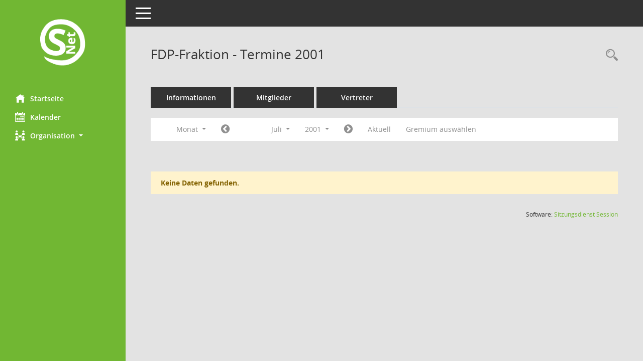

--- FILE ---
content_type: text/html; Charset=utf-8
request_url: https://buergerinfo.lemwerder.de/si0046.asp?__cjahr=2001&__cmonat=7&__canz=1&__ksigrnr=14&__osidat=d&smccont=85&__cselect=262144
body_size: 20037
content:
<!DOCTYPE html><html lang="de"  x-ms-format-detection="none"><head><meta charset="utf-8"><meta http-equiv="X-UA-Compatible" content="IE=edge"><meta name="viewport" content="width=device-width, initial-scale=1"><meta name="description" content=""><meta name="author" content="Somacos GmbH & Co. KG,https://www.somacos.de, SessionNet Version 5.5.4  V2 bi (Layout 6)"><meta name="sessionnet" content="V:050504"/><link rel="shortcut icon" href="im/browser.ico" type="image/x-icon"/><link rel="apple-touch-icon" href="im/somacos57.png" /><link rel="help" href="yhelp1.asp" title="Hilfe" /><link rel="start" href="info.asp" title="Startseite" /><title>SessionNet |  FDP-Fraktion - Termine 2001</title>
<script type="text/javascript">var smcGLOBAL_FUNCTION_STATUS_LOGON = 1;var smcStatus_Logon = false;</script>
<script type="text/javascript" src="yjavascript.js"></script><script type="text/javascript" src="js/shopjavascript.js"></script><meta name="format-detection" content="telephone=no, date=no, address=no, email=no" /><link href="css/styles6.css" rel="stylesheet"><link href="css/styles5_3.css" rel="stylesheet"><link href="css/styles5fct.css" rel="stylesheet"><link id="smcglobalprintstyles" rel="stylesheet" type="text/css" media="print" href="css/styles5print.css"><link href="css/responsive.css" rel="stylesheet" media="(max-width:767px)"><link href="css/responsive3.css" rel="stylesheet" media="(max-width:767px)"><!--[if lt IE 9]><script src="js/smchtml5shiv.min.js"></script><script src="js/smcrespond.min.js"></script><![endif]--></head><body id="smc_body" class="smc-body">
<!-- #wrapper --><div id="wrapper" class="smclayout smc_page_si0046_layout"><div id="sidebar-wrapper" role="navigation" aria-label="Hauptmenü" class="smcnav smc-pr-n"><div class="logo"><a  href="info.asp" title="Hier gelangen Sie zur Startseite dieser Webanwendung." aria-label="Hier gelangen Sie zur Startseite dieser Webanwendung." class="smce-a-u" ><img src="im/logo_net_l5.png" class="img-responsive smc-img-logo" alt="Logo" /></a></div><ul id="sidebar-nav" class="nav nav-pills nav-stacked"><li class="nav-item smc-nav-online"><a  href="info.asp" title="Hier gelangen Sie zur Startseite dieser Webanwendung." aria-label="Hier gelangen Sie zur Startseite dieser Webanwendung." class="smce-a-u nav-link smcmenu1 smc-ct1" ><i class="smc smc-home" aria-hidden="true"></i>Startseite</a></li>
<li class="nav-item smc-nav-online"><a  href="si0040.asp" title="Diese Seite enth&auml;lt eine kalendarische &Uuml;bersicht der Sitzungstermine f&uuml;r einen Monat." aria-label="Diese Seite enth&auml;lt eine kalendarische &Uuml;bersicht der Sitzungstermine f&uuml;r einen Monat." class="smce-a-u nav-link smcmenu1 smc-ct1" ><i class="smc smc-calendar" aria-hidden="true"></i>Kalender</a></li>
<li class="nav-item smc-nav-online"><a id="smc_nav_group_org" aria-expanded="false" role="button" data-toggle="collapse" aria-controls="smc_nav_group_sub_org" href="#smc_nav_group_sub_org"><span><i class="smc smc-network-connection" aria-hidden="true"></i>Organisation</span> <span class="caret"></span></a><ul id="smc_nav_group_sub_org" class="nav collapse" role="menu" aria-labelledby="smc_nav_group_org"><li class="smc-nav-link"><a  href="kp0041.asp" title="Diese Seite listet die Personen, die im Sitzungsdienst als Mitglieder registriert sind, auf. Als Filter dienen neben den Anfangsbuchstaben der Nachnamen die Zeitr&auml;ume." aria-label="Diese Seite listet die Personen, die im Sitzungsdienst als Mitglieder registriert sind, auf. Als Filter dienen neben den Anfangsbuchstaben der Nachnamen die Zeitr&auml;ume." class="smce-a-u" >Mandatstr&auml;ger</a></li><li class="smc-nav-link"><a  href="gr0040.asp" title="Diese Seite zeigt eine Liste der Gremien, f&uuml;r die im Sitzungsdienst Informationen verwaltet werden. Als Filter stehen die Zeitr&auml;ume zur Verf&uuml;gung." aria-label="Diese Seite zeigt eine Liste der Gremien, f&uuml;r die im Sitzungsdienst Informationen verwaltet werden. Als Filter stehen die Zeitr&auml;ume zur Verf&uuml;gung." class="smce-a-u" >Gremien</a></li></ul></li>
</ul><!-- /Sidebar ende smcnav mandatos --></div>
<div id="page-content-wrapper">
<nav id="top-bar" class="navbar navbar-inverse" aria-label="Auswahlmenü"><div id="menu-toggle" class="collapsed" title="Navigation ein- bzw. ausblenden"><span class="sr-only">Toggle navigation</span><span class="icon-bar"></span><span class="icon-bar"></span><span class="icon-bar"></span></div><ul class="nav navbar-nav navbar-right">

</ul></nav>

<div class="page-title" role="navigation" aria-label="Seitentitel und Oberes Menü"><ul class="nav nav-pills smc-nav-actions float-right smc-pr-n" aria-label="Oberes Menü"><li><a  href="recherche.asp" title="Rechercheauswahl anzeigen" aria-label="Rechercheauswahl anzeigen" class="" ><i class="smc smc-magnifier" aria-hidden="true"></i><span class="sr-only">Rechercheauswahl</span></a></li></ul><h1 class="smc_h1"> FDP-Fraktion - Termine 2001</h1></div>

<div id="page-content" role="main" aria-label="Informationen">
<ul class="nav nav-tabs smcnoprint" id="smcregister" aria-label="Tab Navigation">
<li class="nav-item"><a  href="gr0054.asp?__kgrnr=14" title="Informationen" aria-label="Informationen" class="smce-a-u nav-link" >Informationen</a></li><li class="nav-item"><a  href="kp0040.asp?__kgrnr=14" title="Mitglieder" aria-label="Mitglieder" class="smce-a-u nav-link" >Mitglieder</a></li><li class="nav-item"><a  href="kp0042.asp?__kgrnr=14" title="Vertreter" aria-label="Vertreter" class="smce-a-u nav-link" >Vertreter</a></li>
</ul>
<div id="smcfiltermenu" class="smcnoprint smc-filter-bar"><ul class="nav nav-pills">

<li class="nav-item dropdown xxx"><a aria-expanded="false" aria-haspopup="true" role="button" data-toggle="dropdown" class="nav-link dropdown-toggle" href="#">Monat <span class="caret"></span></a><ul class="smcfiltermenu_g8 dropdown-menu dropdown-menu-right"><a class="smce-a-u dropdown-item smcfiltermenu" href="si0046.asp?__cselect=65536&__cfid=65536&__cjahr=2001&__ksigrnr=14&__osidat=d&smccont=85&__canz=12&__cmonat=1" title="Jahr">Jahr</a><a class="smce-a-u dropdown-item smcfiltermenu" href="si0046.asp?__cselect=131072&__cfid=131072&__cjahr=2001&__cmonat=7&__ksigrnr=14&__osidat=d&smccont=85&__canz=3" title="Quartal">Quartal</a><a class="smce-a-u dropdown-item smcfiltermenuselected" href="si0046.asp?__cselect=262144&__cfid=262144&__cjahr=2001&__cmonat=7&__ksigrnr=14&__osidat=d&smccont=85&__canz=1" title="Monat">Monat</a></ul></li><li class="nav-item"><a  href="si0046.asp?__cjahr=2001&__cmonat=6&__canz=1&__ksigrnr=14&__osidat=d&smccont=85&__cselect=262144" title="Jahr: 2001 Monat: 6" aria-label="Jahr: 2001 Monat: 6" class="smce-a-u nav-link smcfiltermenuprev" ><i class="fa fa-chevron-circle-left smcfontawesome"></i></a></li>
<li class="nav-item dropdown"><a x="y" id="smce09060000000012" aria-expanded="false" aria-haspopup="true" aria-label="Monat auswählen" title="Monat auswählen" role="button" data-toggle="dropdown" class="nav-link dropdown-toggle" href="#">Juli <span class="caret"></span></a><div class="smcfiltermenumonth debug_l6_e dropdown-menu dropdown-menu-right" aria-labelledby="smce09060000000012"><a  href="si0046.asp?__cjahr=2001&__cmonat=1&__canz=1&__ksigrnr=14&__osidat=d&smccont=85&__cselect=262144" title="Jahr: 2001 Monat: 1" aria-label="Jahr: 2001 Monat: 1" class="smce-a-u dropdown-item smcfiltermenumonth debug_l6_b" >Januar</a><a  href="si0046.asp?__cjahr=2001&__cmonat=2&__canz=1&__ksigrnr=14&__osidat=d&smccont=85&__cselect=262144" title="Jahr: 2001 Monat: 2" aria-label="Jahr: 2001 Monat: 2" class="smce-a-u dropdown-item smcfiltermenumonth debug_l6_b" >Februar</a><a  href="si0046.asp?__cjahr=2001&__cmonat=3&__canz=1&__ksigrnr=14&__osidat=d&smccont=85&__cselect=262144" title="Jahr: 2001 Monat: 3" aria-label="Jahr: 2001 Monat: 3" class="smce-a-u dropdown-item smcfiltermenumonth debug_l6_b" >M&auml;rz</a><a  href="si0046.asp?__cjahr=2001&__cmonat=4&__canz=1&__ksigrnr=14&__osidat=d&smccont=85&__cselect=262144" title="Jahr: 2001 Monat: 4" aria-label="Jahr: 2001 Monat: 4" class="smce-a-u dropdown-item smcfiltermenumonth debug_l6_b" >April</a><a  href="si0046.asp?__cjahr=2001&__cmonat=5&__canz=1&__ksigrnr=14&__osidat=d&smccont=85&__cselect=262144" title="Jahr: 2001 Monat: 5" aria-label="Jahr: 2001 Monat: 5" class="smce-a-u dropdown-item smcfiltermenumonth debug_l6_b" >Mai</a><a  href="si0046.asp?__cjahr=2001&__cmonat=6&__canz=1&__ksigrnr=14&__osidat=d&smccont=85&__cselect=262144" title="Jahr: 2001 Monat: 6" aria-label="Jahr: 2001 Monat: 6" class="smce-a-u dropdown-item smcfiltermenumonth debug_l6_b" >Juni</a><a  href="si0046.asp?__cjahr=2001&__cmonat=7&__canz=1&__ksigrnr=14&__osidat=d&smccont=85&__cselect=262144" title="Jahr: 2001 Monat: 7" aria-label="Jahr: 2001 Monat: 7" class="smce-a-u dropdown-item smcfiltermenumonth debug_l6_b" >Juli</a><a  href="si0046.asp?__cjahr=2001&__cmonat=8&__canz=1&__ksigrnr=14&__osidat=d&smccont=85&__cselect=262144" title="Jahr: 2001 Monat: 8" aria-label="Jahr: 2001 Monat: 8" class="smce-a-u dropdown-item smcfiltermenumonth debug_l6_b" >August</a><a  href="si0046.asp?__cjahr=2001&__cmonat=9&__canz=1&__ksigrnr=14&__osidat=d&smccont=85&__cselect=262144" title="Jahr: 2001 Monat: 9" aria-label="Jahr: 2001 Monat: 9" class="smce-a-u dropdown-item smcfiltermenumonth debug_l6_b" >September</a><a  href="si0046.asp?__cjahr=2001&__cmonat=10&__canz=1&__ksigrnr=14&__osidat=d&smccont=85&__cselect=262144" title="Jahr: 2001 Monat: 10" aria-label="Jahr: 2001 Monat: 10" class="smce-a-u dropdown-item smcfiltermenumonth debug_l6_b" >Oktober</a><a  href="si0046.asp?__cjahr=2001&__cmonat=11&__canz=1&__ksigrnr=14&__osidat=d&smccont=85&__cselect=262144" title="Jahr: 2001 Monat: 11" aria-label="Jahr: 2001 Monat: 11" class="smce-a-u dropdown-item smcfiltermenumonth debug_l6_b" >November</a><a  href="si0046.asp?__cjahr=2001&__cmonat=12&__canz=1&__ksigrnr=14&__osidat=d&smccont=85&__cselect=262144" title="Jahr: 2001 Monat: 12" aria-label="Jahr: 2001 Monat: 12" class="smce-a-u dropdown-item smcfiltermenumonth debug_l6_b" >Dezember</a></div></li>
<li class="nav-item dropdown smc-dropdown-short"><a x="y" id="smce09060000000001" aria-expanded="false" aria-haspopup="true" aria-label="Jahr auswählen" title="Jahr auswählen" role="button" data-toggle="dropdown" class="nav-link dropdown-toggle" href="#">2001 <span class="caret"></span></a><div class="smcfiltermenuyear dropdown-menu dropdown-menu-right" aria-labelledby="smce09060000000001"><a  href="si0046.asp?__cjahr=2028&__cmonat=7&__canz=1&__ksigrnr=14&__osidat=d&smccont=85&__cselect=262144" title="Jahr: 2028 Monat: 7" aria-label="Jahr: 2028 Monat: 7" class="smce-a-u dropdown-item smcfiltermenuyear" >2028</a><a  href="si0046.asp?__cjahr=2027&__cmonat=7&__canz=1&__ksigrnr=14&__osidat=d&smccont=85&__cselect=262144" title="Jahr: 2027 Monat: 7" aria-label="Jahr: 2027 Monat: 7" class="smce-a-u dropdown-item smcfiltermenuyear" >2027</a><a  href="si0046.asp?__cjahr=2026&__cmonat=7&__canz=1&__ksigrnr=14&__osidat=d&smccont=85&__cselect=262144" title="Jahr: 2026 Monat: 7" aria-label="Jahr: 2026 Monat: 7" class="smce-a-u dropdown-item smcfiltermenuyear smcfiltermenuyearnow" >2026</a><a  href="si0046.asp?__cjahr=2025&__cmonat=7&__canz=1&__ksigrnr=14&__osidat=d&smccont=85&__cselect=262144" title="Jahr: 2025 Monat: 7" aria-label="Jahr: 2025 Monat: 7" class="smce-a-u dropdown-item smcfiltermenuyear" >2025</a><a  href="si0046.asp?__cjahr=2024&__cmonat=7&__canz=1&__ksigrnr=14&__osidat=d&smccont=85&__cselect=262144" title="Jahr: 2024 Monat: 7" aria-label="Jahr: 2024 Monat: 7" class="smce-a-u dropdown-item smcfiltermenuyear" >2024</a><a  href="si0046.asp?__cjahr=2023&__cmonat=7&__canz=1&__ksigrnr=14&__osidat=d&smccont=85&__cselect=262144" title="Jahr: 2023 Monat: 7" aria-label="Jahr: 2023 Monat: 7" class="smce-a-u dropdown-item smcfiltermenuyear" >2023</a><a  href="si0046.asp?__cjahr=2022&__cmonat=7&__canz=1&__ksigrnr=14&__osidat=d&smccont=85&__cselect=262144" title="Jahr: 2022 Monat: 7" aria-label="Jahr: 2022 Monat: 7" class="smce-a-u dropdown-item smcfiltermenuyear" >2022</a><a  href="si0046.asp?__cjahr=2021&__cmonat=7&__canz=1&__ksigrnr=14&__osidat=d&smccont=85&__cselect=262144" title="Jahr: 2021 Monat: 7" aria-label="Jahr: 2021 Monat: 7" class="smce-a-u dropdown-item smcfiltermenuyear" >2021</a><a  href="si0046.asp?__cjahr=2020&__cmonat=7&__canz=1&__ksigrnr=14&__osidat=d&smccont=85&__cselect=262144" title="Jahr: 2020 Monat: 7" aria-label="Jahr: 2020 Monat: 7" class="smce-a-u dropdown-item smcfiltermenuyear" >2020</a><a  href="si0046.asp?__cjahr=2019&__cmonat=7&__canz=1&__ksigrnr=14&__osidat=d&smccont=85&__cselect=262144" title="Jahr: 2019 Monat: 7" aria-label="Jahr: 2019 Monat: 7" class="smce-a-u dropdown-item smcfiltermenuyear" >2019</a><a  href="si0046.asp?__cjahr=2018&__cmonat=7&__canz=1&__ksigrnr=14&__osidat=d&smccont=85&__cselect=262144" title="Jahr: 2018 Monat: 7" aria-label="Jahr: 2018 Monat: 7" class="smce-a-u dropdown-item smcfiltermenuyear" >2018</a><a  href="si0046.asp?__cjahr=2017&__cmonat=7&__canz=1&__ksigrnr=14&__osidat=d&smccont=85&__cselect=262144" title="Jahr: 2017 Monat: 7" aria-label="Jahr: 2017 Monat: 7" class="smce-a-u dropdown-item smcfiltermenuyear" >2017</a><a  href="si0046.asp?__cjahr=2016&__cmonat=7&__canz=1&__ksigrnr=14&__osidat=d&smccont=85&__cselect=262144" title="Jahr: 2016 Monat: 7" aria-label="Jahr: 2016 Monat: 7" class="smce-a-u dropdown-item smcfiltermenuyear" >2016</a><a  href="si0046.asp?__cjahr=2015&__cmonat=7&__canz=1&__ksigrnr=14&__osidat=d&smccont=85&__cselect=262144" title="Jahr: 2015 Monat: 7" aria-label="Jahr: 2015 Monat: 7" class="smce-a-u dropdown-item smcfiltermenuyear" >2015</a><a  href="si0046.asp?__cjahr=2014&__cmonat=7&__canz=1&__ksigrnr=14&__osidat=d&smccont=85&__cselect=262144" title="Jahr: 2014 Monat: 7" aria-label="Jahr: 2014 Monat: 7" class="smce-a-u dropdown-item smcfiltermenuyear" >2014</a><a  href="si0046.asp?__cjahr=2013&__cmonat=7&__canz=1&__ksigrnr=14&__osidat=d&smccont=85&__cselect=262144" title="Jahr: 2013 Monat: 7" aria-label="Jahr: 2013 Monat: 7" class="smce-a-u dropdown-item smcfiltermenuyear" >2013</a><a  href="si0046.asp?__cjahr=2012&__cmonat=7&__canz=1&__ksigrnr=14&__osidat=d&smccont=85&__cselect=262144" title="Jahr: 2012 Monat: 7" aria-label="Jahr: 2012 Monat: 7" class="smce-a-u dropdown-item smcfiltermenuyear" >2012</a><a  href="si0046.asp?__cjahr=2011&__cmonat=7&__canz=1&__ksigrnr=14&__osidat=d&smccont=85&__cselect=262144" title="Jahr: 2011 Monat: 7" aria-label="Jahr: 2011 Monat: 7" class="smce-a-u dropdown-item smcfiltermenuyear" >2011</a><a  href="si0046.asp?__cjahr=2010&__cmonat=7&__canz=1&__ksigrnr=14&__osidat=d&smccont=85&__cselect=262144" title="Jahr: 2010 Monat: 7" aria-label="Jahr: 2010 Monat: 7" class="smce-a-u dropdown-item smcfiltermenuyear" >2010</a><a  href="si0046.asp?__cjahr=2009&__cmonat=7&__canz=1&__ksigrnr=14&__osidat=d&smccont=85&__cselect=262144" title="Jahr: 2009 Monat: 7" aria-label="Jahr: 2009 Monat: 7" class="smce-a-u dropdown-item smcfiltermenuyear" >2009</a><a  href="si0046.asp?__cjahr=2008&__cmonat=7&__canz=1&__ksigrnr=14&__osidat=d&smccont=85&__cselect=262144" title="Jahr: 2008 Monat: 7" aria-label="Jahr: 2008 Monat: 7" class="smce-a-u dropdown-item smcfiltermenuyear" >2008</a><a  href="si0046.asp?__cjahr=2007&__cmonat=7&__canz=1&__ksigrnr=14&__osidat=d&smccont=85&__cselect=262144" title="Jahr: 2007 Monat: 7" aria-label="Jahr: 2007 Monat: 7" class="smce-a-u dropdown-item smcfiltermenuyear" >2007</a><a  href="si0046.asp?__cjahr=2006&__cmonat=7&__canz=1&__ksigrnr=14&__osidat=d&smccont=85&__cselect=262144" title="Jahr: 2006 Monat: 7" aria-label="Jahr: 2006 Monat: 7" class="smce-a-u dropdown-item smcfiltermenuyear" >2006</a><a  href="si0046.asp?__cjahr=2005&__cmonat=7&__canz=1&__ksigrnr=14&__osidat=d&smccont=85&__cselect=262144" title="Jahr: 2005 Monat: 7" aria-label="Jahr: 2005 Monat: 7" class="smce-a-u dropdown-item smcfiltermenuyear" >2005</a><a  href="si0046.asp?__cjahr=2004&__cmonat=7&__canz=1&__ksigrnr=14&__osidat=d&smccont=85&__cselect=262144" title="Jahr: 2004 Monat: 7" aria-label="Jahr: 2004 Monat: 7" class="smce-a-u dropdown-item smcfiltermenuyear" >2004</a><a  href="si0046.asp?__cjahr=2003&__cmonat=7&__canz=1&__ksigrnr=14&__osidat=d&smccont=85&__cselect=262144" title="Jahr: 2003 Monat: 7" aria-label="Jahr: 2003 Monat: 7" class="smce-a-u dropdown-item smcfiltermenuyear" >2003</a><a  href="si0046.asp?__cjahr=2002&__cmonat=7&__canz=1&__ksigrnr=14&__osidat=d&smccont=85&__cselect=262144" title="Jahr: 2002 Monat: 7" aria-label="Jahr: 2002 Monat: 7" class="smce-a-u dropdown-item smcfiltermenuyear" >2002</a><a  href="si0046.asp?__cjahr=2001&__cmonat=7&__canz=1&__ksigrnr=14&__osidat=d&smccont=85&__cselect=262144" title="Jahr: 2001 Monat: 7" aria-label="Jahr: 2001 Monat: 7" class="smce-a-u dropdown-item smcfiltermenuyear smcfiltermenuselected" >2001</a><a  href="si0046.asp?__cjahr=2000&__cmonat=7&__canz=1&__ksigrnr=14&__osidat=d&smccont=85&__cselect=262144" title="Jahr: 2000 Monat: 7" aria-label="Jahr: 2000 Monat: 7" class="smce-a-u dropdown-item smcfiltermenuyear" >2000</a></div></li>
<li class="nav-item"><a  href="si0046.asp?__cjahr=2001&__cmonat=8&__canz=1&__ksigrnr=14&__osidat=d&smccont=85&__cselect=262144" title="Jahr: 2001 Monat: 8" aria-label="Jahr: 2001 Monat: 8" class="smce-a-u nav-link smcfiltermenunext debug_l6_13" ><i class="fa fa-chevron-circle-right smcfontawesome"></i></a></li><li class="nav-item"><a  href="si0046.asp?__cjahr=2026&__cmonat=1&__canz=1&__ksigrnr=14&__osidat=d&smccont=85&__cselect=262144" title="Monat: Aktuell" aria-label="Monat: Aktuell" class="smce-a-u nav-link smcfiltermenunow smcdebugnow3" >Aktuell</a></li><li class="nav-item"><a  href="gr0040.asp?smccols=99" title="Gremium auswählen" aria-label="Gremium auswählen" class="smce-a-u nav-link" >Gremium auswählen</a></li><li class="nav-item clearfix visible-xs-block"></li>
</ul>
</div>
<br /><p class="alert alert-warning smc-pr-n">Keine Daten gefunden.</p>

</div><!-- /page-content-1 -->
</div><!-- /page-content-wrapper -->
<footer aria-label="Fusszeile mit Seiteninformationen"><div class="d-flex justify-content-between"><div id="smcmenubottom" title="Diese Men&uuml;leiste enth&auml;lt Funktionen f&uuml;r die Steuerung der aktuellen Seite."><ul class="list-inline"></ul></div><div id="smcsomacosinfo" class="text-right"><span lang="en">Software: </span><a href="https://somacos.de/loesungen/sitzungsmanagement/session/" class="smc-link-normal" target="_blank" title="Zum Hersteller dieser Sitzungsdienst-Software: Somacos GmbH &amp; Co. KG - in einem neuen Browserfenster">Sitzungsdienst <span lang="en">Session</span><span class="sr-only">(Wird in neuem Fenster geöffnet)</span></a></div></div></footer>
</div><!-- /wrapper -->
<script type="text/javascript" src="js/smcjquery_min.js?v=3.5.1"></script>
<script type="text/javascript" src="js/smcpopper_min.js"></script>
<script type="text/javascript" src="js/smcbootstrap.bundle.min.js"></script>
<script type="text/javascript" src="js/smcmvc1.js"></script>
<!-- Menu Toggle Script -->
<script>
//Menu Toggle Script Variante "Nav bei < 991 dynamisch" (2):
$("#menu-toggle").click(function (e) {
    e.preventDefault();
    //alert('toggled');
    $("#wrapper").toggleClass("toggled");
});

    document.addEventListener('DOMContentLoaded', function () {
        $(window).on('resize', updateToggle);
        updateToggle();
    });

    function updateToggle() {
        if ($(window).width() < 991) {
            $('#wrapper').addClass('toggled');
        }
    }
    function runToggle() {
        //Einklappen erzwingen:
        //alert('runtoggle 2');
        $('#wrapper').addClass('toggled');
    }
</script>

<script type="text/javascript">
function smcGlobalGKI2(){return '662473591';}function smcGlobalSMCLAYOUT(){return 'wrapper';}function smcGlobal_AJAX_KEINRECHT(){return 'ajax.0';}function smcGlobalDebug(){return false;}function smcGlobal_HB(){return 'http://buergerinfo.lemwerder.de';}
</script>
</body></html>